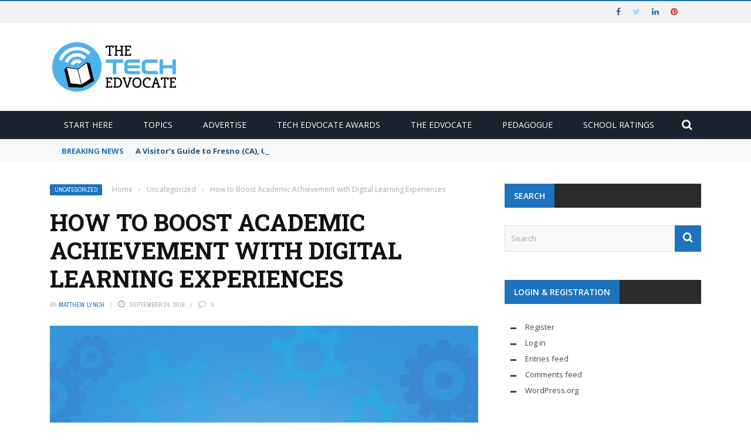

--- FILE ---
content_type: text/html; charset=utf-8
request_url: https://www.google.com/recaptcha/api2/aframe
body_size: 267
content:
<!DOCTYPE HTML><html><head><meta http-equiv="content-type" content="text/html; charset=UTF-8"></head><body><script nonce="Z_PlUWzUX2TzDsescJlVeA">/** Anti-fraud and anti-abuse applications only. See google.com/recaptcha */ try{var clients={'sodar':'https://pagead2.googlesyndication.com/pagead/sodar?'};window.addEventListener("message",function(a){try{if(a.source===window.parent){var b=JSON.parse(a.data);var c=clients[b['id']];if(c){var d=document.createElement('img');d.src=c+b['params']+'&rc='+(localStorage.getItem("rc::a")?sessionStorage.getItem("rc::b"):"");window.document.body.appendChild(d);sessionStorage.setItem("rc::e",parseInt(sessionStorage.getItem("rc::e")||0)+1);localStorage.setItem("rc::h",'1768802146900');}}}catch(b){}});window.parent.postMessage("_grecaptcha_ready", "*");}catch(b){}</script></body></html>